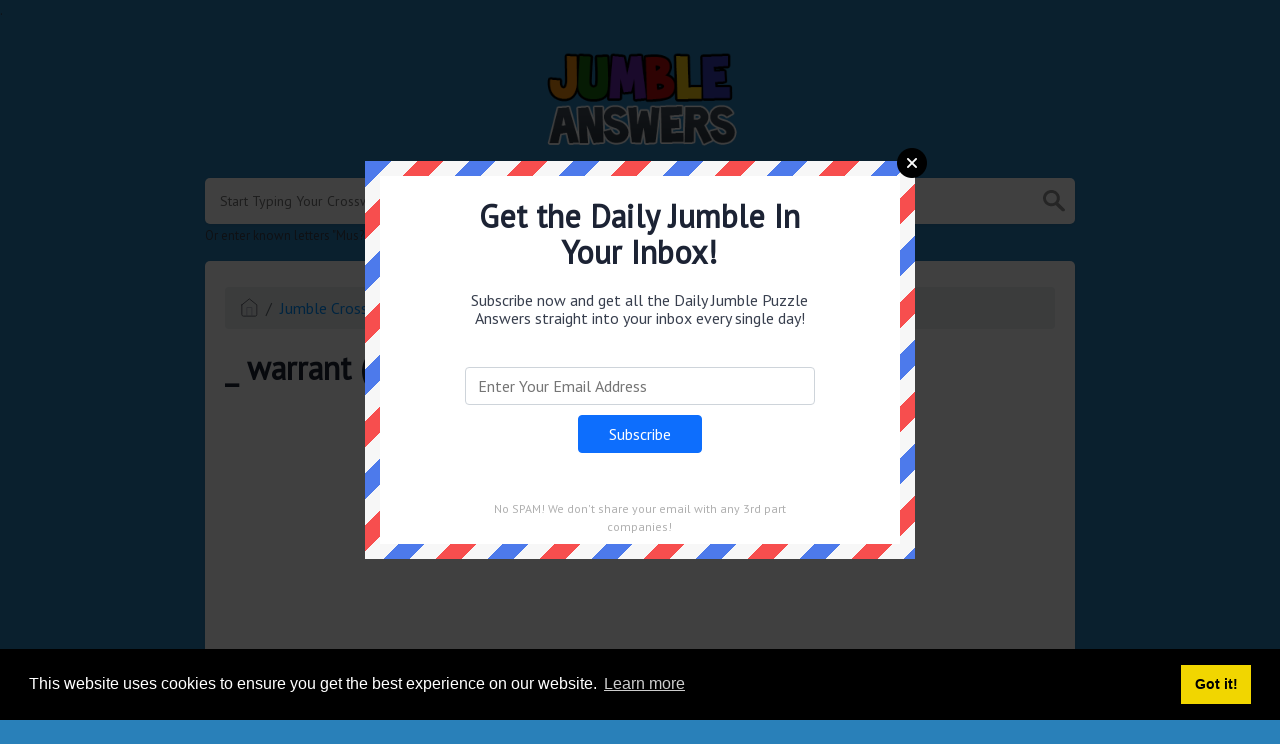

--- FILE ---
content_type: text/html; charset=utf-8
request_url: https://www.google.com/recaptcha/api2/aframe
body_size: 268
content:
<!DOCTYPE HTML><html><head><meta http-equiv="content-type" content="text/html; charset=UTF-8"></head><body><script nonce="Zjnt0v9MXkbgbHbjILBz9w">/** Anti-fraud and anti-abuse applications only. See google.com/recaptcha */ try{var clients={'sodar':'https://pagead2.googlesyndication.com/pagead/sodar?'};window.addEventListener("message",function(a){try{if(a.source===window.parent){var b=JSON.parse(a.data);var c=clients[b['id']];if(c){var d=document.createElement('img');d.src=c+b['params']+'&rc='+(localStorage.getItem("rc::a")?sessionStorage.getItem("rc::b"):"");window.document.body.appendChild(d);sessionStorage.setItem("rc::e",parseInt(sessionStorage.getItem("rc::e")||0)+1);localStorage.setItem("rc::h",'1769062838133');}}}catch(b){}});window.parent.postMessage("_grecaptcha_ready", "*");}catch(b){}</script></body></html>